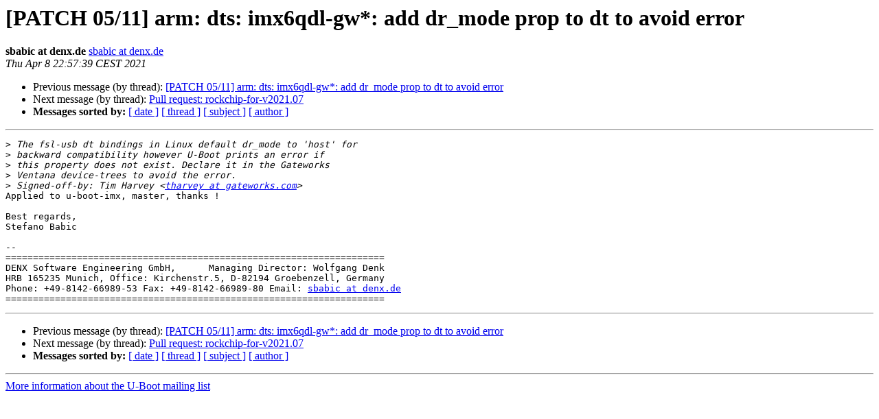

--- FILE ---
content_type: text/html
request_url: https://lists.denx.de/pipermail/u-boot/2021-April/446751.html
body_size: 1324
content:
<!DOCTYPE HTML PUBLIC "-//W3C//DTD HTML 4.01 Transitional//EN">
<HTML>
 <HEAD>
   <TITLE> [PATCH 05/11] arm: dts: imx6qdl-gw*: add dr_mode prop to dt to avoid error
   </TITLE>
   <LINK REL="Index" HREF="index.html" >
   <LINK REL="made" HREF="mailto:u-boot%40lists.denx.de?Subject=Re%3A%20%5BPATCH%2005/11%5D%20arm%3A%20dts%3A%20imx6qdl-gw%2A%3A%20add%20dr_mode%20prop%20to%20dt%20to%20avoid%0A%20error&In-Reply-To=%3C20210408205739.2A784819D2%40phobos.denx.de%3E">
   <META NAME="robots" CONTENT="index,nofollow">
   <style type="text/css">
       pre {
           white-space: pre-wrap;       /* css-2.1, curent FF, Opera, Safari */
           }
   </style>
   <META http-equiv="Content-Type" content="text/html; charset=us-ascii">
   <LINK REL="Previous"  HREF="446341.html">
   <LINK REL="Next"  HREF="446342.html">
 </HEAD>
 <BODY BGCOLOR="#ffffff">
   <H1>[PATCH 05/11] arm: dts: imx6qdl-gw*: add dr_mode prop to dt to avoid error</H1>
    <B>sbabic at denx.de</B> 
    <A HREF="mailto:u-boot%40lists.denx.de?Subject=Re%3A%20%5BPATCH%2005/11%5D%20arm%3A%20dts%3A%20imx6qdl-gw%2A%3A%20add%20dr_mode%20prop%20to%20dt%20to%20avoid%0A%20error&In-Reply-To=%3C20210408205739.2A784819D2%40phobos.denx.de%3E"
       TITLE="[PATCH 05/11] arm: dts: imx6qdl-gw*: add dr_mode prop to dt to avoid error">sbabic at denx.de
       </A><BR>
    <I>Thu Apr  8 22:57:39 CEST 2021</I>
    <P><UL>
        <LI>Previous message (by thread): <A HREF="446341.html">[PATCH 05/11] arm: dts: imx6qdl-gw*: add dr_mode prop to dt to avoid error
</A></li>
        <LI>Next message (by thread): <A HREF="446342.html">Pull request: rockchip-for-v2021.07
</A></li>
         <LI> <B>Messages sorted by:</B> 
              <a href="date.html#446751">[ date ]</a>
              <a href="thread.html#446751">[ thread ]</a>
              <a href="subject.html#446751">[ subject ]</a>
              <a href="author.html#446751">[ author ]</a>
         </LI>
       </UL>
    <HR>  
<!--beginarticle-->
<PRE>&gt;<i> The fsl-usb dt bindings in Linux default dr_mode to 'host' for
</I>&gt;<i> backward compatibility however U-Boot prints an error if
</I>&gt;<i> this property does not exist. Declare it in the Gateworks
</I>&gt;<i> Ventana device-trees to avoid the error.
</I>&gt;<i> Signed-off-by: Tim Harvey &lt;<A HREF="https://lists.denx.de/listinfo/u-boot">tharvey at gateworks.com</A>&gt;
</I>Applied to u-boot-imx, master, thanks !

Best regards,
Stefano Babic

-- 
=====================================================================
DENX Software Engineering GmbH,      Managing Director: Wolfgang Denk
HRB 165235 Munich, Office: Kirchenstr.5, D-82194 Groebenzell, Germany
Phone: +49-8142-66989-53 Fax: +49-8142-66989-80 Email: <A HREF="https://lists.denx.de/listinfo/u-boot">sbabic at denx.de</A>
=====================================================================
</PRE>

















































































<!--endarticle-->
    <HR>
    <P><UL>
        <!--threads-->
	<LI>Previous message (by thread): <A HREF="446341.html">[PATCH 05/11] arm: dts: imx6qdl-gw*: add dr_mode prop to dt to avoid error
</A></li>
	<LI>Next message (by thread): <A HREF="446342.html">Pull request: rockchip-for-v2021.07
</A></li>
         <LI> <B>Messages sorted by:</B> 
              <a href="date.html#446751">[ date ]</a>
              <a href="thread.html#446751">[ thread ]</a>
              <a href="subject.html#446751">[ subject ]</a>
              <a href="author.html#446751">[ author ]</a>
         </LI>
       </UL>

<hr>
<a href="https://lists.denx.de/listinfo/u-boot">More information about the U-Boot
mailing list</a><br>
</body></html>
